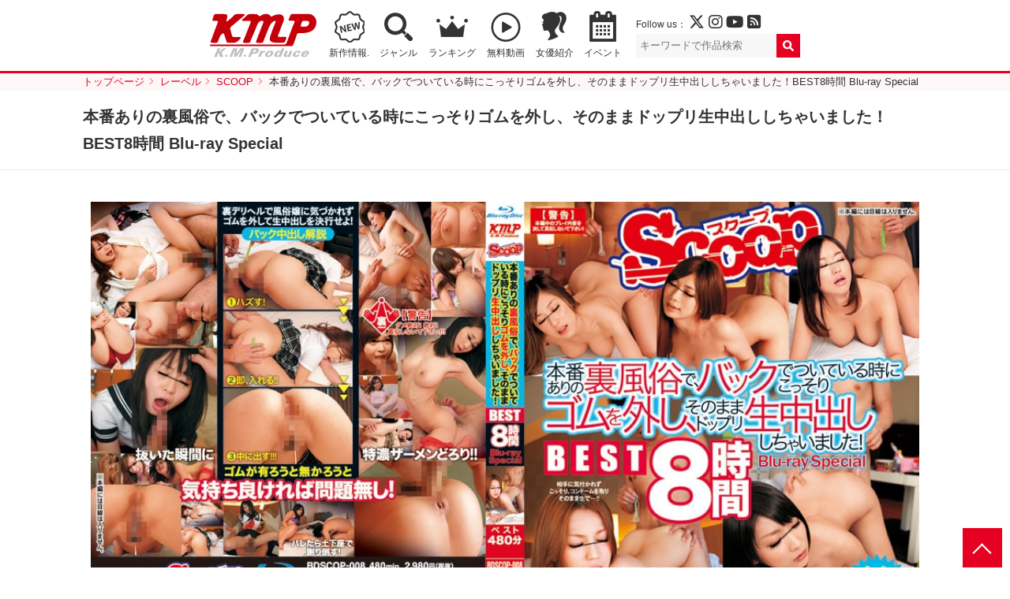

--- FILE ---
content_type: text/html; charset=UTF-8
request_url: https://www.km-produce.com/works/bdscop-008
body_size: 35289
content:
<!DOCTYPE html>
<html>

<head prefix="og: http://ogp.me/ns# fb: http://ogp.me/ns/fb# article: http://ogp.me/ns/article#">

	<!-- Google tag (gtag.js) -->
	<script async src="https://www.googletagmanager.com/gtag/js?id=G-77276V8LRM"></script>
	<script>
	window.dataLayer = window.dataLayer || [];
	function gtag(){dataLayer.push(arguments);}
	gtag('js', new Date());

	gtag('config', 'G-77276V8LRM');
	</script>

	<meta charset="utf-8">
	<meta http-equiv="X-UA-Compatible" content="IE=edge">
	<meta name="viewport" content="width=device-width,initial-scale=1">
		<title>本番ありの裏風俗で、バックでついている時にこっそりゴムを外し、そのままドップリ生中出ししちゃいました！BEST8時間 Blu-ray Special｜KMP（ケイ・エム・プロデュース）業界NO.1VRメーカー</title>
	<meta name="description" content="宇宙企画などを展開するKMPの作品。SCOOP初のシリーズBEST版第１弾!大都会で渦巻く「本番ありの裏風俗」。そんな不純な裏デリヘル嬢を成敗!何食わぬ顔でゴムを付けて挿入し激ピストンを喰らわせ女を連続絶頂させればコンドームを取りそのまま生でハメ倒す!…そして生のヒダヒダを堪能した後は当然のように激アツザーメンをたっぷり中出し！">
	<meta name="author" content="KMP（ケイ・エム・プロデュース）業界NO.1VRメーカー">
	<meta property="og:title" content="本番ありの裏風俗で、バックでついている時にこっそりゴムを外し、そのままドップリ生中出ししちゃいました！BEST8時間 Blu-ray Special｜KMP（ケイ・エム・プロデュース）業界NO.1VRメーカー" />
	<meta property="og:description" content="宇宙企画などを展開するKMPの作品。SCOOP初のシリーズBEST版第１弾!大都会で渦巻く「本番ありの裏風俗」。そんな不純な裏デリヘル嬢を成敗!何食わぬ顔でゴムを付けて挿入し激ピストンを喰らわせ女を連続絶頂させればコンドームを取りそのまま生でハメ倒す!…そして生のヒダヒダを堪能した後は当然のように激アツザーメンをたっぷり中出し！" />
	<meta property="og:type" content="article" />
	<meta property="og:url" content="https://www.km-produce.com/works/bdscop-008" />
			<meta property="og:image" content="https://www.km-produce.com/img/title1/bdscop-008.jpg" />
		<meta property="og:site_name" content="KMP（ケイ・エム・プロデュース）業界NO.1VRメーカー" />
	<meta name="twitter:card" content="summary_large_image" />
	<meta name="twitter:site" content="@KMProduce_PR" />
	<meta name="format-detection" content="telephone=no">
	<link rel="shortcut icon" href="">

			<link rel="stylesheet" href="https://www.km-produce.com/wp-content/themes/km-produce-v4/style.css?1664955717" />
		<link rel="stylesheet" href="https://www.km-produce.com/wp-content/themes/km-produce-v4/css/pickuplist.css?250520231110">
		<link rel="stylesheet" href="https://www.km-produce.com/wp-content/themes/km-produce-v4/css/eventwrap.css?250416181309">
					<link rel="stylesheet" href="https://www.km-produce.com/wp-content/themes/km-produce-v4/css/detail.css?220606122711">
			<link rel="stylesheet" href="https://www.km-produce.com/wp-content/themes/km-produce-v4/css/lightgallery.css?220606122712">
				
	  
	<link href="https://use.fontawesome.com/releases/v6.4.2/css/all.css" rel="stylesheet">


	<script src="https://ajax.googleapis.com/ajax/libs/jquery/2.2.4/jquery.min.js"></script>
	<script src="https://www.km-produce.com/wp-content/themes/km-produce-v4/js/common.js"></script>
			<script src="https://www.km-produce.com/wp-content/themes/km-produce-v4/js/lightgallery.min.js"></script>
		<script src="https://www.km-produce.com/wp-content/themes/km-produce-v4/js/lg-thumbnail.min.js"></script>
		<script src="https://www.km-produce.com/wp-content/themes/km-produce-v4/js/lg-zoom.min.js"></script>
	
	  
	<!--
	<script type="text/javascript">
	document.oncontextmenu = function () {return false;}
	document.getElementsByTagName('html')[0].oncontextmenu = function () {return false;}
	document.body.oncontextmenu = function () {return false;}
	</script>
	-->

	<!-- Google tag (gtag.js) -->
	<script async src="https://www.googletagmanager.com/gtag/js?id=G-77276V8LRM"></script>
	<script>
	window.dataLayer = window.dataLayer || [];
	function gtag(){dataLayer.push(arguments);}
	gtag('js', new Date());

	gtag('config', 'G-77276V8LRM');
	</script>

	<meta name='robots' content='max-image-preview:large' />
<link rel='dns-prefetch' href='//s.w.org' />
<link rel="alternate" type="application/rss+xml" title="KMP（ケイ・エム・プロデュース）業界NO.1VRメーカー &raquo; 本番ありの裏風俗で、バックでついている時にこっそりゴムを外し、そのままドップリ生中出ししちゃいました！BEST8時間 Blu-ray Special のコメントのフィード" href="https://www.km-produce.com/works/bdscop-008/feed" />
		<script type="text/javascript">
			window._wpemojiSettings = {"baseUrl":"https:\/\/s.w.org\/images\/core\/emoji\/13.1.0\/72x72\/","ext":".png","svgUrl":"https:\/\/s.w.org\/images\/core\/emoji\/13.1.0\/svg\/","svgExt":".svg","source":{"concatemoji":"https:\/\/www.km-produce.com\/wp-includes\/js\/wp-emoji-release.min.js?ver=5.8"}};
			!function(e,a,t){var n,r,o,i=a.createElement("canvas"),p=i.getContext&&i.getContext("2d");function s(e,t){var a=String.fromCharCode;p.clearRect(0,0,i.width,i.height),p.fillText(a.apply(this,e),0,0);e=i.toDataURL();return p.clearRect(0,0,i.width,i.height),p.fillText(a.apply(this,t),0,0),e===i.toDataURL()}function c(e){var t=a.createElement("script");t.src=e,t.defer=t.type="text/javascript",a.getElementsByTagName("head")[0].appendChild(t)}for(o=Array("flag","emoji"),t.supports={everything:!0,everythingExceptFlag:!0},r=0;r<o.length;r++)t.supports[o[r]]=function(e){if(!p||!p.fillText)return!1;switch(p.textBaseline="top",p.font="600 32px Arial",e){case"flag":return s([127987,65039,8205,9895,65039],[127987,65039,8203,9895,65039])?!1:!s([55356,56826,55356,56819],[55356,56826,8203,55356,56819])&&!s([55356,57332,56128,56423,56128,56418,56128,56421,56128,56430,56128,56423,56128,56447],[55356,57332,8203,56128,56423,8203,56128,56418,8203,56128,56421,8203,56128,56430,8203,56128,56423,8203,56128,56447]);case"emoji":return!s([10084,65039,8205,55357,56613],[10084,65039,8203,55357,56613])}return!1}(o[r]),t.supports.everything=t.supports.everything&&t.supports[o[r]],"flag"!==o[r]&&(t.supports.everythingExceptFlag=t.supports.everythingExceptFlag&&t.supports[o[r]]);t.supports.everythingExceptFlag=t.supports.everythingExceptFlag&&!t.supports.flag,t.DOMReady=!1,t.readyCallback=function(){t.DOMReady=!0},t.supports.everything||(n=function(){t.readyCallback()},a.addEventListener?(a.addEventListener("DOMContentLoaded",n,!1),e.addEventListener("load",n,!1)):(e.attachEvent("onload",n),a.attachEvent("onreadystatechange",function(){"complete"===a.readyState&&t.readyCallback()})),(n=t.source||{}).concatemoji?c(n.concatemoji):n.wpemoji&&n.twemoji&&(c(n.twemoji),c(n.wpemoji)))}(window,document,window._wpemojiSettings);
		</script>
		<style type="text/css">
img.wp-smiley,
img.emoji {
	display: inline !important;
	border: none !important;
	box-shadow: none !important;
	height: 1em !important;
	width: 1em !important;
	margin: 0 .07em !important;
	vertical-align: -0.1em !important;
	background: none !important;
	padding: 0 !important;
}
</style>
	<link rel='stylesheet' id='sb_instagram_styles-css'  href='https://www.km-produce.com/wp-content/plugins/instagram-feed/css/sbi-styles.min.css?ver=2.9.2' type='text/css' media='all' />
<link rel='stylesheet' id='wp-block-library-css'  href='https://www.km-produce.com/wp-includes/css/dist/block-library/style.min.css?ver=5.8' type='text/css' media='all' />
<link rel="https://api.w.org/" href="https://www.km-produce.com/wp-json/" /><link rel="alternate" type="application/json" href="https://www.km-produce.com/wp-json/wp/v2/posts/4694" /><link rel="EditURI" type="application/rsd+xml" title="RSD" href="https://www.km-produce.com/xmlrpc.php?rsd" />
<link rel="wlwmanifest" type="application/wlwmanifest+xml" href="https://www.km-produce.com/wp-includes/wlwmanifest.xml" /> 
<meta name="generator" content="WordPress 5.8" />
<link rel="canonical" href="https://www.km-produce.com/works/bdscop-008" />
<link rel='shortlink' href='https://www.km-produce.com/?p=4694' />
<link rel="alternate" type="application/json+oembed" href="https://www.km-produce.com/wp-json/oembed/1.0/embed?url=https%3A%2F%2Fwww.km-produce.com%2Fworks%2Fbdscop-008" />
<link rel="alternate" type="text/xml+oembed" href="https://www.km-produce.com/wp-json/oembed/1.0/embed?url=https%3A%2F%2Fwww.km-produce.com%2Fworks%2Fbdscop-008&#038;format=xml" />

	
	<script type="text/javascript">
		function recordOutboundLink(link, category, action) {
			try {
				var pageTracker = _gat._getTracker("UA-7493099-1");
				pageTracker._trackEvent(category, action);
				setTimeout('document.location = "' + link.href + '"', 100)
			} catch (err) {}
		}
	</script>

</head>



<body id="top">

	
			<header id="mainheader">
				<div id="header">
											<p id="logo"><a href="https://www.km-produce.com/"><img src="https://www.km-produce.com/wp-content/themes/km-produce-v4/img/logo.svg" alt="KMP（ケイ・エム・プロデュース）業界NO.1VRメーカー" style="height:auto"></a></p>
										<nav>
						<ul>
							<li class="nav_new"><a href="https://www.km-produce.com/works">新作情報.</a></li>
							<!-- <li class="nav_sale"><a href="https://www.km-produce.com/store">セール</a></li> -->
							<li class="nav_search"><a href="https://www.km-produce.com/search">ジャンル</a></li>
							<!-- <li class="nav_label"><a href="https://www.km-produce.com/label">レーベル</a></li> -->
							<li class="nav_ranking"><a href="https://www.km-produce.com/ranking">ランキング</a></li>
							<li class="nav_sample"><a href="https://www.km-produce.com/kmp_movies/">無料動画</a></li>
							<!-- <li class="nav_goods"><a href="https://www.km-produce.com/goods">グッズ</a></li> -->
							<!-- <li class="nav_books"><a href="https://www.km-produce.com/kmp_ebooks">電子書籍</a></li> -->
							<li class="nav_girls"><a href="https://www.km-produce.com/girls">女優紹介</a></li>
							<li class="nav_event"><a href="https://www.km-produce.com/event">イベント</a></li>
							<!-- <li class="nav_topics"><a href="https://www.km-produce.com/topics">トピックス</a></li> -->
						</ul>
					</nav>
					<div class="box">
						<div class="sns">
							<p>Follow us：
								<a href="https://twitter.com/KMP_official_" target="_blank"><i class="fa-brands fa-x-twitter" target="_blank"></i></a>
								<a href="https://www.instagram.com/kmp_prbu/" target="_blank"><i class="fab fa-instagram"></i></a>
								<a href="https://www.youtube.com/channel/UC593geqB49f8bevw63QCXcw" target="_blank"><i class="fab fa-youtube"></i></a>
								<a href="https://www.km-produce.com/?feed=rss2" target="_blank"><i class="fas fa-rss-square"></i></a>
							</p>
						</div>
						<div class="searchbox">
							<form method="get" class="searchform" action="https://www.km-produce.com/">
<input type="search" placeholder="キーワードで作品検索" name="s" class="searchfield" value="">
<input type="submit" value="" alt="検索" title="検索" class="searchsubmit">
</form>						</div>
						<div id="search-view" class="search_window hide" rel="popover-hover" data-placement="left" data-content="<div class='search-usr-view'></div>" data-html="true"></div>
					</div>

          <!-- <div class="head_kmpp">
          <a href="https://kmp-p.com/?utm_source=kmphp&utm_medium=kmplink&utm_campaign=kmpplink" target="_blank"><small>動画配信サービス</small><img src="/wp-content/themes/km-produce-v4/img/kmpplogo_w.svg" alt="Aver"></a>
          </div> -->

				</div>
			

			<div id="google_translate_element"></div>
			<script type="text/javascript">
				function googleTranslateElementInit() {
					new google.translate.TranslateElement({
						pageLanguage: 'ja',
						includedLanguages: 'de,en,es,fr,ja,ko,zh-CN,zh-TW',
						layout: google.translate.TranslateElement.FloatPosition.TOP_RIGHT
					}, 'google_translate_element');
				}
			</script>
			<script type="text/javascript" src="//translate.google.com/translate_a/element.js?cb=googleTranslateElementInit"></script>

			</header>



			<div id="main">

									<div id="pan">
						<ol>
							<li ><a href="https://www.km-produce.com/" class="home" itemprop="url" ><span itemprop="title">トップページ</span></a></li><li ><a href="../label"  itemprop="url" ><span itemprop="title">レーベル</span></a></li><li ><a href="../label?works=scoop" itemprop="url" ><span itemprop="title">SCOOP</span></a></li><li ><span itemprop="title">本番ありの裏風俗で、バックでついている時にこっそりゴムを外し、そのままドップリ生中出ししちゃいました！BEST8時間 Blu-ray Special</span></li>						</ol>
					</div>
				<style>.post .label a.label_kmp-ai {}.post .label a.label_kmp-vr {background-color: #29bcaf;color: #fff;}.post .label a.label_kmp-vr-sai {background-color: #fc06ce;color: #ffffff;}.post .label a.label_kmp-vr-bibi {background-color: #07dc25;color: #ffffff;}.post .label a.label_sq-vr {background-color: #fff100;color: #000000;}.post .label a.label_scoop-vr {background-color: #052280;color: #ffffff;}.post .label a.label_bazooka-vr {background-color: #009945;color: #ffffff;}.post .label a.label_salome-prologue {background-color: #0d0101;color: #f70f0f;}.post .label a.label_real-vr-neo {background-color: #1057ab;color: #ffffff;}.post .label a.label_STEALTH {background-color: #1a1717;color: #ffffff;}.post .label a.label_3d-vr-vr {background-color: #ebbf25;color: #d9070f;}.post .label a.label_kmp-premium {background-color: #c99a1c;color: #ffffff;}.post .label a.label_million {background-color: #e60021;color: #fff;}.post .label a.label_iroke {background-color: #000000;color: #e60012;}.post .label a.label_sugar {background-color: #0fb7fa;color: #ffffff;}.post .label a.label_million-mint {background-color: #F19EC2;color: #ffffff;}.post .label a.label_uchu {background-color: #2a2f98;color: #ffffff;}.post .label a.label_aver-vr {background-color: #0e9cdc;color: #ffffff;}.post .label a.label_real {background-color: #1057ab;color: #ffffff;}.post .label a.label_scoop {background-color: #052280;color: #ffffff;}.post .label a.label_bazooka {background-color: #009945;color: #ffffff;}.post .label a.label_sq {background-color: #fff100;color: #000000;}.post .label a.label_erogacha {background-color: #e60021;color: #ffffff;}.post .label a.label_lucys {background-color: #000000;color: #efd576;}.post .label a.label_himegoto {background-color: #f549d8;color: #000000;}.post .label a.label_salome {background-color: #0d0101;color: #f70f0f;}.post .label a.label_300 {background-color: #e5007f;color: #fff;}.post .label a.label_3000 {background-color: #e5007f;color: #fff;}.post .label a.label_oreshiro {background-color: #c7bc9e;color: #c41127;}.post .label a.label_bokutachiotokonoko {background-color: #000000;color: #ffffff;}.post .label a.label_black-real {background-color: #000;color: #fff;}.post .label a.label_nanpaheaven {background-color: #fbef00;color: #e40309;}.post .label a.label_okazu {background-color: #f06b02;color: #ffffff;}.post .label a.label_umanami {background-color: #b7995d;color: #ffffff;}.post .label a.label_nadeshiko {background-color: #9b0519;color: #ffffff;}.post .label a.label_100nin {background-color: #C60519;color: #ffffff;}.post .label a.label_gigolo {background-color: #000;color: #EA388C;}.post .label a.label_chinpouin {background-color: #131c3e;color: #e0cbaa;}.post .label a.label_luna {background-color: #1d2089;color: #ffffff;}.post .label a.label_kbtk {background-color: #a061ff;color: #ffffff;}.post .label a.label_ {}</style>	<article id="single">
		<div class="pagettl">
		<h1>本番ありの裏風俗で、バックでついている時にこっそりゴムを外し、そのままドップリ生中出ししちゃいました！BEST8時間 Blu-ray Special</h1>
		</div>

		<section id="details" class="col">
			<div class="details">
        <p id="fulljk" class="fulljk"><a href="/img/title1/bdscop-008.jpg" target="_blank"><img src="/img/title1/bdscop-008.jpg" alt="本番ありの裏風俗で、バックでついている時にこっそりゴムを外し、そのままドップリ生中出ししちゃいました！BEST8時間 Blu-ray Special"></a></p>


      				<div class="information">			
					<p class="intro">SCOOP初のシリーズBEST版第１弾!大都会で渦巻く「本番ありの裏風俗」。そんな不純な裏デリヘル嬢を成敗!何食わぬ顔でゴムを付けて挿入し激ピストンを喰らわせ女を連続絶頂させればコンドームを取りそのまま生でハメ倒す!…そして生のヒダヒダを堪能した後は当然のように激アツザーメンをたっぷり中出し！</p>
					<dl class="first">
					<dt>出演女優</dt>
						<dd class="act">
						<ul>
																		</ul>
						</dd>
					<dt>監督</dt>
						<dd>
														<ul><li><a href="https://www.km-produce.com/?s=Array">Array</a></li><ul>
													</dd>
					<dt>レーベル</dt>
						<dd><ul>
														<li><a href="./../label?works=scoop">SCOOP</a></li>
							
						</ul></dd>
					<dt>ジャンル</dt>
						<dd><ul><li><a href="https://www.km-produce.com/works/tag/4%e6%99%82%e9%96%93%e4%bb%a5%e4%b8%8a%e4%bd%9c%e5%93%81" rel="tag">4時間以上作品</a></li><li><a href="https://www.km-produce.com/works/tag/%e3%83%99%e3%82%b9%e3%83%88" rel="tag">ベスト</a></li><li><a href="https://www.km-produce.com/works/tag/%e4%b8%ad%e5%87%ba%e3%81%97" rel="tag">中出し</a></li><li><a href="https://www.km-produce.com/works/tag/%e7%b4%a0%e4%ba%ba" rel="tag">素人</a></li><li><a href="https://www.km-produce.com/works/tag/%e7%b7%8f%e9%9b%86%e7%b7%a8" rel="tag">総集編</a></li><li><a href="https://www.km-produce.com/works/tag/%e9%a2%a8%e4%bf%97%e5%ac%a2" rel="tag">風俗嬢</a></li></ul></dd>
					</dl>
					<dl class="second">
					<dt>発売日</dt>
						<dd>2013/11/22</dd>
					<dt>品番</dt>
						<dd>BDSCOP-008</dd>
										<dt>メディア</dt>
						<dd>Blu-ray</dd>
										<dt>収録時間</dt>
						<dd>
                                      480 分
                        </dd>
					<dt>定価</dt>	
            <dd>
                                                  2,980 円（税抜）                                    </dd>
					</dl>
				</div>
				</div>
			
			<!-- <div class="sample">
								<div class="still">
					<ul id="stillgallery">

					<li data-src="https://www.km-produce.com/img/still1/bdscop-008/01.jpg"><img src="https://www.km-produce.com/img/still0/bdscop-008/01.jpg"></li>


					<li data-src="https://www.km-produce.com/img/still1/bdscop-008/02.jpg"><img src="https://www.km-produce.com/img/still0/bdscop-008/02.jpg"></li>


					<li data-src="https://www.km-produce.com/img/still1/bdscop-008/03.jpg"><img src="https://www.km-produce.com/img/still0/bdscop-008/03.jpg"></li>


					<li data-src="https://www.km-produce.com/img/still1/bdscop-008/04.jpg"><img src="https://www.km-produce.com/img/still0/bdscop-008/04.jpg"></li>


					<li data-src="https://www.km-produce.com/img/still1/bdscop-008/05.jpg"><img src="https://www.km-produce.com/img/still0/bdscop-008/05.jpg"></li>


					<li data-src="https://www.km-produce.com/img/still1/bdscop-008/06.jpg"><img src="https://www.km-produce.com/img/still0/bdscop-008/06.jpg"></li>


					<li data-src="https://www.km-produce.com/img/still1/bdscop-008/07.jpg"><img src="https://www.km-produce.com/img/still0/bdscop-008/07.jpg"></li>


					<li data-src="https://www.km-produce.com/img/still1/bdscop-008/08.jpg"><img src="https://www.km-produce.com/img/still0/bdscop-008/08.jpg"></li>


					<li data-src="https://www.km-produce.com/img/still1/bdscop-008/09.jpg"><img src="https://www.km-produce.com/img/still0/bdscop-008/09.jpg"></li>


					<li data-src="https://www.km-produce.com/img/still1/bdscop-008/10.jpg"><img src="https://www.km-produce.com/img/still0/bdscop-008/10.jpg"></li>

					</ul>
				</div>			
			</div> -->

		
			<div class="buy">

	
				

				<div class="dvd">
					<h2>作品を購入する</h2>






					<ul>

<li><a href="http://www.dmm.co.jp/mono/dvd/-/detail/=/cid=84bdscop008//?utm_medium=dmm_affiliate&utm_source=kmp-001&utm_campaign=affiliate_link_tool&utm_content=link" target="_blank"><b>FANZA</b> で購入</a></li><li><a href="http://www.amazon.co.jp/dp/B00FLUODO8/" target="_blank"><b>Amazon</b>で購入</a></li>        <!-- <div class="details5"> <img src="/img/rental2_btn.jpg" alt="宅配レンタル" width="125" height="32">
        </div> -->					</ul>
				</div>	
				
			</div><!-- end buy -->
			
			
			
		</section>
	</article>


			

			
			
		
	<section class="col">
		<h2>おすすめ作品</h2>
		<ul class="worklist">
				
			<li>
			
				<article class="post">
								<h3><a href="https://www.km-produce.com/works/gigl-723">夫には見せられない！シロウト妻のすんご～…</a></h3>
									
								<p class="label">
					<a href="/label?works=gigolo" class="label_gigolo">GIGOLO</a>
				</p>
									
				<dl class="data">
					<dt>価格</dt>
					<dd>
													3,180 円（税抜）											</dd>	
					<dt>発売日</dt><dd>2024/4/23</dd>
				</dl>
					
																											<p class="jk"><a href="https://www.km-produce.com/works/gigl-723"><img src="/img/title0/gigl-723.jpg" alt="夫には見せられない！シロウト妻のすんご～い性癖VOL.02"></a></p>
				</article>
			</li>
				
			<li>
			
				<article class="post">
								<h3><a href="https://www.km-produce.com/works/mdtm-732">ノーカットセレクション　新スーパースター…</a></h3>
									
								<p class="label">
					<a href="/label?works=uchu" class="label_uchu">宇宙企画</a>
				</p>
									
				<dl class="data">
					<dt>価格</dt>
					<dd>
													2,980 円（税抜）											</dd>	
					<dt>発売日</dt><dd>2021/6/25</dd>
				</dl>
					
																											<p class="jk"><a href="https://www.km-produce.com/works/mdtm-732"><img src="/img/title0/mdtm-732.jpg" alt="ノーカットセレクション　新スーパースター降臨　はるかみらい　8時間BEST"></a></p>
				</article>
			</li>
				
			<li>
			
				<article class="post">
								<h3><a href="https://www.km-produce.com/works/mkmp-342">殿堂!スーパーアイドル4時間　稲場るか</a></h3>
									
								<p class="label">
					<a href="/label?works=million" class="label_million">Million</a>
				</p>
									
				<dl class="data">
					<dt>価格</dt>
					<dd>
													1,980 円（税抜）											</dd>	
					<dt>発売日</dt><dd>2020/6/26</dd>
				</dl>
					
														<p class="ico_sample"><a href="https://dl0.supermm.jp/unsecure/600/sample2/MKMP-342.mp4" target="_blank"></a></p>													<p class="jk"><a href="https://www.km-produce.com/works/mkmp-342"><img src="/img/title0/mkmp-342.jpg" alt="殿堂!スーパーアイドル4時間　稲場るか"></a></p>
				</article>
			</li>
				
			<li>
			
				<article class="post">
								<h3><a href="https://www.km-produce.com/works/umso-605">巨乳なのに、めっちゃスレンダー12人</a></h3>
									
								<p class="label">
					<a href="/label?works=umanami" class="label_umanami">UMANAMI</a>
				</p>
									
				<dl class="data">
					<dt>価格</dt>
					<dd>
													3,180 円（税抜）											</dd>	
					<dt>発売日</dt><dd>2025/7/22</dd>
				</dl>
					
																											<p class="jk"><a href="https://www.km-produce.com/works/umso-605"><img src="/img/title0/umso-605.jpg" alt="巨乳なのに、めっちゃスレンダー12人"></a></p>
				</article>
			</li>
				
			<li>
			
				<article class="post">
								<h3><a href="https://www.km-produce.com/works/gigl-648">ママ友ナンパ2 子供を産んだらセックスレス…</a></h3>
									
								<p class="label">
					<a href="/label?works=gigolo" class="label_gigolo">GIGOLO</a>
				</p>
									
				<dl class="data">
					<dt>価格</dt>
					<dd>
													2,980 円（税抜）											</dd>	
					<dt>発売日</dt><dd>2021/5/25</dd>
				</dl>
					
																											<p class="jk"><a href="https://www.km-produce.com/works/gigl-648"><img src="/img/title0/gigl-648.jpg" alt="ママ友ナンパ2 子供を産んだらセックスレスになってしまう幼ママたちが急増!そんな欲求不満ママたちの性欲につけ込め!!12人"></a></p>
				</article>
			</li>
				
			<li>
			
				<article class="post">
								<h3><a href="https://www.km-produce.com/works/mdtm-630">純真 新スーパースター渚みつき Complete M…</a></h3>
									
								<p class="label">
					<a href="/label?works=uchu" class="label_uchu">宇宙企画</a>
				</p>
									
				<dl class="data">
					<dt>価格</dt>
					<dd>
													2,980 円（税抜）											</dd>	
					<dt>発売日</dt><dd>2020/4/24</dd>
				</dl>
					
														<p class="ico_sample"><a href="https://dl0.supermm.jp/unsecure/600/sample2/MDTM-630.mp4" target="_blank"></a></p>													<p class="jk"><a href="https://www.km-produce.com/works/mdtm-630"><img src="/img/title0/mdtm-630.jpg" alt="純真 新スーパースター渚みつき Complete Memorial BEST8時間"></a></p>
				</article>
			</li>
		</ul>
	</section>
<!-- end  main -->
</div>


<footer>
	<div class="pagetop">
		<p><a href="#top">PAGE TOP</a></p>
	</div>

	<nav>
		<dl class="nav">
			<dt>作品を探す</dt>
			<dd>
				<ul>
					<li><a href="https://www.km-produce.com/works">新作情報</a></li>
					<li><a href="https://www.km-produce.com/works-vr">VR作品一覧</a></li>
					<li><a href="https://www.km-produce.com/works-sell">DVD作品一覧</a></li>
					<li><a href="https://www.km-produce.com/ranking">セールスランキング</a></li>
					<li><a href="https://www.km-produce.com/tag">ジャンル一覧</a></li>
					<li><a href="https://www.km-produce.com/label">レーベル一覧</a></li>
					<li><a href="https://www.km-produce.com/girls">女優紹介</a></li>
					<li><a href="https://www.km-produce.com/contents">コンテンツ</a></li>
				</ul>
			</dd>
		</dl>
		<dl class="nav">
			<dt>VR/配信レーベル</dt>
			<dd>
				<ul>
					<li><a href="/label?works=kmp-ai">妄想現実AIシチュエーション</a></li><li><a href="/label?works=kmp-vr">KMP VR</a></li><li><a href="/label?works=kmp-vr-sai">KMPVR-彩-</a></li><li><a href="/label?works=kmp-vr-bibi">KMPVR-bibi-</a></li><li><a href="/label?works=sq-vr">S級素人VR</a></li><li><a href="/label?works=scoop-vr">SCOOP VR</a></li><li><a href="/label?works=bazooka-vr">BAZOOKA VR</a></li><li><a href="/label?works=salome-prologue">サロメ・プロローグ</a></li><li><a href="/label?works=real-vr-neo">REAL VR-Neo-</a></li><li><a href="/label?works=STEALTH">ステルス</a></li><li><a href="/label?works=3d-vr-vr">3D V＆R VR</a></li><li><a href="/label?works=aver-vr">Aver VR</a></li>				</ul>
			</dd>
		</dl>
		<dl class="nav">
			<dt>DVDレーベル</dt>
			<dd>
				<ul>
					<li><a href="/label?works=kmp-premium">KMP PREMIUM</a></li><li><a href="/label?works=million">Million</a></li><li><a href="/label?works=iroke">IROKE</a></li><li><a href="/label?works=sugar">Sugar</a></li><li><a href="/label?works=million-mint">millionミント</a></li><li><a href="/label?works=uchu">宇宙企画</a></li><li><a href="/label?works=real">REAL</a></li><li><a href="/label?works=scoop">SCOOP</a></li><li><a href="/label?works=bazooka">BAZOOKA</a></li><li><a href="/label?works=sq">S級素人</a></li><li><a href="/label?works=erogacha">エロガチャ</a></li><li><a href="/label?works=lucys">LUCY’S</a></li><li><a href="/label?works=himegoto">ヒメゴト</a></li><li><a href="/label?works=salome">サロメ</a></li><li><a href="/label?works=300">300</a></li><li><a href="/label?works=3000">スリーサウザンド</a></li><li><a href="/label?works=oreshiro">俺の素人</a></li><li><a href="/label?works=bokutachiotokonoko">僕たち男の娘</a></li><li><a href="/label?works=black-real">BLACK REAL</a></li><li><a href="/label?works=nanpaheaven">ナンパHEAVEN</a></li><li><a href="/label?works=okazu">おかず。</a></li><li><a href="/label?works=umanami">UMANAMI</a></li><li><a href="/label?works=nadeshiko">Nadeshiko</a></li><li><a href="/label?works=100nin">100人</a></li><li><a href="/label?works=gigolo">GIGOLO</a></li><li><a href="/label?works=chinpouin">椿鳳院</a></li><li><a href="/label?works=luna">ルーナ旬香舎</a></li><li><a href="/label?works=kbtk">東京恋人Prime</a></li>				</ul>
			</dd>
		</dl>
		<dl class="nav">
			<dt>インフォメーション</dt>
			<dd>
				<ul>
					<li><a href="https://www.km-produce.com/event">イベント情報</a></li>
					<li><a href="https://www.km-produce.com/topics">トピックス一覧</a></li>
					<!-- <li><a href="https://www.km-produce.com/shop">取扱店舗</a></li> -->
					<li><a href="https://www.km-produce.com/company">会社概要</a></li>
					<li><a href="https://www.km-produce.com/policy">個人情報保護方針</a></li>
					<!-- <li><a href="https://www.km-produce.com/dealings">お取引希望の方へ</a></li> -->
					<li><a href="https://www.km-produce.com/ad_contact">お問合わせ</a></li>
					<li><a href="https://www.km-produce.com/recruit">採用情報</a></li>
					<!-- <li><a href="https://www.km-produce.com/enquete">アンケート</a></li> -->
					<li><a href="http://www.kmp-asia.com/" target="_blank">商標確認（中文、English）</a></li>
				</ul>
			</dd>
		</dl>
		<dl class="follow">
			<dt>Follow us</dt>
			<dd>
				<ul>
					<li class="tw"><a href="https://twitter.com/KMP_official_" target="_blank"><i class="fa-brands fa-x-twitter" target="_blank"></i></a></li>
					<li class="in"><a href="https://www.instagram.com/kmp_prbu/" target="_blank"><i class="fab fa-instagram"></i></a></li>
					<li class="yt"><a href="https://www.youtube.com/channel/UC593geqB49f8bevw63QCXcw" target="_blank"><i class="fab fa-youtube"></i></a></li>
					<li class="rss"><a href="https://www.km-produce.com/?feed=rss2" target="_blank"><i class="fas fa-rss-square"></i></a></li>
				</ul>
				<p class="foot_logo"><a href="/"><img src="https://www.km-produce.com/wp-content/themes/km-produce-v4/img/logo.svg" alt="KMP（ケイ・エム・プロデュース）業界NO.1VRメーカー"></a></nav>
			</dd>
		</dl>
	</nav>
	<aside><p>無店舗型性風俗特殊営業届出済 受理番号：8432　映像送信型性風俗特殊営業届出済 受理番号：8915<br>
	管轄所：警視庁渋谷警察署<br>
	<!-- 東京都公安委員会　古物商許可　第303311104839号 -->株式会社ケイ・エム・プロデュース</p></aside>
	<aside><span class="layer_board_btn">©</span> <script type="text/javascript">document.write(new Date().getFullYear());</script> km-produce<span class="remove_cookie">.</span></aside>
</footer>

<script>
$('#fulljk').lightGallery({
  thumbnail:true,
  download: false
});
$('#stillgallery').lightGallery({
  thumbnail:true,
  download: false

});
</script>





<script src="https://cdnjs.cloudflare.com/ajax/libs/jquery-cookie/1.4.1/jquery.cookie.min.js"></script>
<script src="https://www.km-produce.com/wp-content/themes/km-produce-v4/js/modalConfirm.js"></script>
<div id="modal">
	<div class="modal_inner">
		<div class="modal_txt">
			<p>
			<img src="https://www.km-produce.com/wp-content/themes/km-produce-v4/img/logo.png" alt="K.M.Produce ケイエムプロデュース"><br><br>
			<b>年齢認証</b><br>
			当サイトは日本の法律で表現されている成人向けアダルトサイトです。<br>
			よって１８歳未満の方のご利用は禁止させて頂きます。<br>
			これに違反した場合には、あなた自身が所属する国や地域の法律または条令により<br>
			違反に問われる可能性があります。<br>
			あらゆる事態に対し弊社は一切の責任を負わないことをご了承下さい。<br>
			<br>
			あなたは18歳以上ですか？
			</p>

			<div class="modal_btn">
				<p class="yes"><a class="close_modal">はい</a></p>
				<p class="no"><a href="http://www.google.co.jp/">いいえ</a></p>
			</div>

			<aside>
			無店舗型性風俗特殊営業届出済 受理番号：8432　映像送信型性風俗特殊営業届出済 受理番号：8915<br>
			管轄所：警視庁渋谷警察署<br>
			<!--東京都公安委員会　古物商許可　第３０３３１１１０４８３９号　-->株式会社ケイ・エム・プロデュース
			</aside>

			<aside>© <script type="text/javascript">document.write(new Date().getFullYear());</script> km-produce<span class="layer_board_btn">.</span></aside>
		</div>
		<div class="modal_img">
			
			<img src="https://www.km-produce.com/file/auth_1681354498.jpg">
		</div>
	</div>
</div><!-- /modal -->


<!-- Google Code for &#25552;&#25658;_KMP&#27096; Remarketing List -->
<script type="text/javascript">
/* <![CDATA[ */
var google_conversion_id = 996307142;
var google_conversion_language = "en";
var google_conversion_format = "3";
var google_conversion_color = "666666";
var google_conversion_label = "zKoFCOLOiAIQxuGJ2wM";
var google_conversion_value = 0;
/* ]]> */
</script>
<script type="text/javascript" src="https://www.googleadservices.com/pagead/conversion.js">
</script>
<noscript>
<div style="display:inline;">
<img height="1" width="1" style="border-style:none;" alt="" src="https://www.googleadservices.com/pagead/conversion/996307142/?label=zKoFCOLOiAIQxuGJ2wM&amp;guid=ON&amp;script=0"/>
</div>
</noscript>


<script type="text/javascript">jQuery(function() {
    jQuery("a").click(function(e) {
        var ahref = jQuery(this).attr('href');
        if (ahref.indexOf("www.km-produce.com") != -1 || ahref.indexOf("http") == -1 ) {
            ga('send', 'event', '内部リンク', 'クリック', ahref);}
        else {
            ga('send', 'event', '外部リンク', 'クリック', ahref);}
        });
    });
</script>

<script type="text/javascript">

window.onbeforeunload = function(){
var httpObj = new XMLHttpRequest();
httpObj.onload = function(){
document.getElementById("result").innerHTML = httpObj.responseText;
};
httpObj.open("get","http://www.km-produce.com/sd.php",true);
httpObj.send(null);
}

</script>



<script type="text/javascript" src="https://ajax.googleapis.com/ajax/libs/jquery/2.2.4/jquery.min.js"></script>
<script type="text/javascript" src="https://www.km-produce.com/wp-content/themes/km-produce-v4/js/slick.min.js"></script>

<!-- Instagram Feed JS -->
<script type="text/javascript">
var sbiajaxurl = "https://www.km-produce.com/wp-admin/admin-ajax.php";
</script>
<script type='text/javascript' src='https://www.km-produce.com/wp-includes/js/wp-embed.min.js?ver=5.8' id='wp-embed-js'></script>
</body>
</html>
